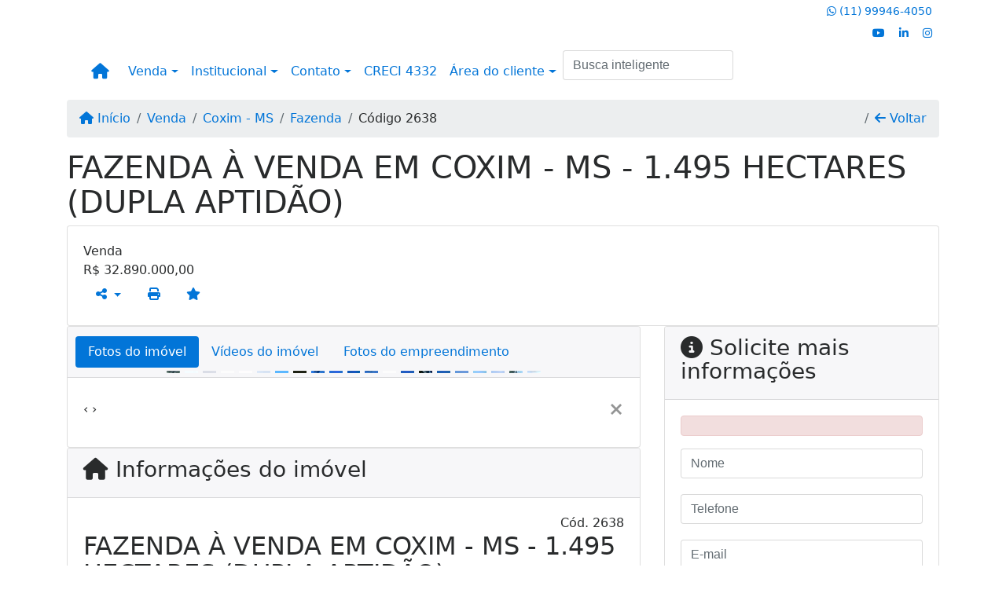

--- FILE ---
content_type: text/html; charset=UTF-8
request_url: https://www.luizpereira.com.br/2638/imoveis/venda-fazenda-piracema-coxim-ms
body_size: 13855
content:
<!DOCTYPE html><html lang="pt-br"><head><title>FAZENDA À VENDA EM COXIM - MS - 1.495 HECTARES (DUPLA APTIDÃO)</title><meta name="description" content="FAZENDA À VENDA EM COXIM - MS - 1.495 HECTARES (DUPLA APTIDÃO) - Fazenda para venda em Coxim - MS - FAZENDA À VENDA EM COXIM - MS - 1.495"><meta name="keywords" content="Fazenda , Fazenda Coxim - MS, Coxim - MS, Fazenda , imobiliarias Coxim - MS, imobiliária Coxim - MS, imóveis Coxim - MS, imóveis, Fazenda"><meta charset="utf-8"><meta name="google-site-verification" content="NPPpmQUgGnqiGL6Jdpa0zKKzd8SpW2Oh2jUEIQ0D8h4"><meta name="Robots" content="INDEX,FOLLOW"><meta name="distribution" content="Global"><meta name="rating" content="General"><meta name="revisit-after" content="2"><meta name="classification" content="imobiliaria,imoveis"><meta name="author" content="Code49"><meta name="viewport" content="width=device-width, initial-scale=1, shrink-to-fit=no"><meta http-equiv="x-ua-compatible" content="ie=edge"><meta property="og:url" content="https://www.luizpereira.com.br/2638/imoveis/venda-fazenda-piracema-coxim-ms"><meta property="og:image" content="https://www.luizpereira.com.br/admin/imovel/20230502T2102020300-942106364.jpg"><meta property="og:image" content="https://www.luizpereira.com.br/admin/imovel/mini/20230502T2102020300-942106364.jpg"><link rel="apple-touch-icon" href="https://www.luizpereira.com.br/admin/imovel/mini/20230502T2102020300-942106364.jpg"><meta name="thumbnail" content="https://www.luizpereira.com.br/admin/imovel/mini/20230502T2102020300-942106364.jpg"><meta property="og:type" content="website"><meta property="og:title" content="FAZENDA À VENDA EM COXIM - MS - 1.495 HECTARES (DUPLA APTIDÃO)"><meta property="og:description" content="  Localização: Coxim-Mato Grosso do SulÁrea total: 1.495 Hectares (617,76 Alqueires)Aptidão: Dupla aptidãoÁrea Aberta: Em pastagens a fazenda es..."><link rel="canonical" href="https://www.luizpereira.com.br/2638/imoveis/venda-fazenda-piracema-coxim-ms">
<!-- Bootstrap -->
<link rel="stylesheet" href="https://www.luizpereira.com.br/css/bootstrap.min.css" crossorigin="anonymous">

<!-- Plugins -->
<link rel="stylesheet" href="https://www.luizpereira.com.br/plugins/bootstrap-multiselect/bootstrap-multiselect.css">
<link rel="stylesheet" href="https://www.luizpereira.com.br/plugins/bootstrap-multiselect/bootstrap-multiselect-custom.css">
<link rel="stylesheet" href="https://www.luizpereira.com.br/plugins/datepicker/datepicker.css">
<link rel="stylesheet" href="https://www.luizpereira.com.br/plugins/animate/animate.min.css">
		<link rel="stylesheet" href="https://www.luizpereira.com.br/crm/js/plugins/quill-emoji/dist/quill-emoji.css">
	<!-- fonts -->
<link rel="stylesheet" href="https://www.luizpereira.com.br/css/font-awesome.min.css">
<link rel="stylesheet" href="https://www.luizpereira.com.br/css/c49icons.min.css">

<link rel="stylesheet" href="https://www.luizpereira.com.br/css/imovel.css?2026013023"><link rel="stylesheet" href="https://www.luizpereira.com.br/css/custom.css?2026013023"><link rel="stylesheet" href="https://www.luizpereira.com.br/css/font-face.css"><!-- Global site tag (gtag.js) - Google Analytics -->
<script async src="https://www.googletagmanager.com/gtag/js?id=UA-149263750-1"></script>
<script>
  window.dataLayer = window.dataLayer || [];
  function gtag(){dataLayer.push(arguments);}
  gtag('js', new Date());

  gtag('config', 'UA-149263750-1');
</script></head><body class="" id="c49page-imovel">
<style>
  .fb-messenger-float {
      z-index: 999;
      position: fixed;
      font-family: 'Open sans';
      font-size: 14px;
      transition: bottom .2s;
      padding: 4px 12px 2px 12px;
      background-color: #1780b5;
      text-align: center;
      border-radius: 100px;
      font-size: 37px;
      bottom: 29px;
      right: 27px;
  }
  .fb-messenger-float i {
    color: #fff;
  }
</style>

<header id="c49header" class="d-md-flex flex-md-column-reverse" data-url_atual="https://www.luizpereira.com.br/" data-url_db="https://www.luizpereira.com.br/"><div id="c49row-1-1"  class="c49row c49-mod-mb-0"><div class="container"><div class="row "><div class="col-sm-12"><div  id="c49mod-8" ></div></div></div></div></div><div id="c49row-1-2"  class="c49row c49-mod-mb-0 c49row-bar"><div class="container"><div class="row "><div class="col-sm-12"><div  id="c49mod-1" >
	<div class="c49mod-menu-horizontal-basic">
		<nav class="navbar  navbar-toggleable-md ">
			<div class="container">
				<button class="navbar-toggler navbar-toggler-right" type="button" data-toggle="collapse" data-target="#navbars1" aria-controls="navbarsContainer" aria-expanded="false" aria-label="Toggle navigation">
					<span class="navbar-toggler-icon"><i class="fa fa-bars" aria-hidden="true"></i></span>
				</button>
									<a aria-label="Menu mobile" class="navbar-brand" href="https://www.luizpereira.com.br/"><i class="fa fa fa-home" aria-hidden="true"></i></a>
				
				<div class="collapse navbar-collapse" id="navbars1">
					<div class="nav navbar-nav mr-auto d-flex align-items-center justify-content-start">

						<div class='nav-item dropdown '><a class='nav-link dropdown-toggle' data-toggle='dropdown' href='' role='button' aria-haspopup='true' aria-expanded='false'>Venda</a><div class='dropdown-menu '><ul class='dropdown'><li><a class='dropdown-item' href="javascript:search_base64('W3siaW5wdXQiOiJ0aXBvaW50ZXJubyIsInZhbHVlIjoiNCIsInRhYmxlIjoiaSJ9LHsiaW5wdXQiOiJ0aXBvIiwidmFsdWUiOiIxIiwidGFibGUiOiJ0X2kifV0=')" target=''>Imóveis rurais</a></li><li><a class='dropdown-item' href="javascript:search_base64('W3siaW5wdXQiOiJ0aXBvaW50ZXJubyIsInZhbHVlIjoiNSIsInRhYmxlIjoiaSJ9LHsiaW5wdXQiOiJ0aXBvIiwidmFsdWUiOiIxIiwidGFibGUiOiJ0X2kifV0=')" target=''>Terrenos</a></li></ul></div></div><div class='nav-item dropdown '><a class='nav-link dropdown-toggle' data-toggle='dropdown' href='' role='button' aria-haspopup='true' aria-expanded='false'>Institucional</a><div class='dropdown-menu '><ul class='dropdown'><li><a class='dropdown-item' href='https://www.luizpereira.com.br/quem-somos.php'>Quem somos</a></li><li><a class='dropdown-item' href='https://www.luizpereira.com.br/servicos.php'>Serviços</a></li><li><a class='dropdown-item' href='https://www.luizpereira.com.br/trabalhe.php'>Trabalhe conosco</a></li><li><a class='dropdown-item' href='https://www.luizpereira.com.br/parceiros.php'>Parceiros</a></li><li><a class='dropdown-item' href='https://www.luizpereira.com.br/dicionario.php'>Dicionário imobiliário</a></li><li><a class='dropdown-item' href='https://www.luizpereira.com.br/links-uteis.php'>Links úteis</a></li><li><a class='dropdown-item' href='https://www.luizpereira.com.br/noticia.php'>Notícias</a></li></ul></div></div><div class='nav-item dropdown mr-auto'><a class='nav-link dropdown-toggle' data-toggle='dropdown' href='' role='button' aria-haspopup='true' aria-expanded='false'>Contato</a><div class='dropdown-menu '><ul class='dropdown'><a class='dropdown-item' href='https://www.luizpereira.com.br/contato.php'>Fale conosco</a><a class='dropdown-item' href='javascript:ligamos()'>Ligamos para você</a></ul></div></div><div class='nav-item '><a class='nav-link' href='' target=''>CRECI 4332</a></div><div class='nav-item dropdown '><a class='nav-link dropdown-toggle' data-toggle='dropdown' href='' role='button' aria-haspopup='true' aria-expanded='false'>Área do cliente</a><div class='dropdown-menu '><ul class='dropdown'><a class='dropdown-item' href='https://www.luizpereira.com.br/account/?tab=favorites' data-toggle='modal' data-target='#modal-client-area'><i class='fa fa-star' aria-hidden='true'></i> Imóveis favoritos</a><a class='dropdown-item' href='javascript:cadastre()'><i class='fa fa-home' aria-hidden='true'></i> Cadastrar imóvel</a><a class='dropdown-item' href='javascript:perfil()' data-toggle='modal' data-target='#modal-client-area'><i class='fa fa-gift' aria-hidden='true'></i> Encomendar imóvel</a><div class='dropdown-divider'></div><a class='dropdown-item' href='#' data-toggle='modal' data-target='#modal-client-area'><i class='fa fa-sign-in-alt' aria-hidden='true'></i> Entrar</a></ul></div></div><div class='nav-item '><div id='c49mod-65'  >
<!-- <div class="dropdown c49mod-translator c49mod-translator-basic notranslate">
	<a id="current-flag" onclick="loadGoogleTranslator()" class="nav-link dropdown-toggle" data-toggle="dropdown" href="#" role="button" aria-haspopup="true" aria-expanded="false"><div class="flag-bra1"></div></a>
	<div class="dropdown-menu dropdown-menu-right">
		<a class="dropdown-item hidden language" href="#" data-padrao="1" data-sigla="pt" data-flag="bra1" data-lang="Portuguese">
			<span class="flag-bra1 img-rounded traducao"></span> Portuguese		</a>
				<a class="dropdown-item language" href="#" data-sigla="en" data-flag="eua1" data-lang="English">
			<span class="flag-eua1 img-rounded traducao"></span> English		</a>
				<a class="dropdown-item language" href="#" data-sigla="es" data-flag="esp1" data-lang="Spanish">
			<span class="flag-esp1 img-rounded traducao"></span> Spanish		</a>
				<div id="google_translate_element" class="hidden"></div>
	</div>
</div> --></div></div><div class='nav-item '><div id='c49mod-67'  ><div class="c49mod-search-smart c49-smart-fullscreen">
	<form autocomplete="off">
		<fieldset class="form-group">
						<input id="c49-smart-input-fake" class="form-control hidden" name="smart-text" type="text" style="display: none;">
			<input id="c49-smart-input" class="form-control" name="smart-text" type="text" data-search-smart="1" data-module="#c49mod-67" placeholder="Busca inteligente" autocomplete="off">
		</fieldset>
	</form>
	<div id="c49-smart-results" class="hidden"></div>
</div>
</div></div>
						<!-- Menu antigo -->

											</ul>
				</div>
			</div>
		</nav>
	</div>
	</div></div></div></div></div><div id="c49row-1-3"  class="c49row c49-mod-mb-0"><div class="container"><div class="row "><div class="col-sm-12"><div  id="c49mod-75" >
<section class="c49mod-image-carousel">
		<div id="image-carousel-75" class="carousel slide " data-ride="carousel" data-interval="5000">
		<div class="carousel-inner" role="listbox">
							<div class="carousel-item active" >
					<div class="c49-carousel-photo" style="background-image:url(https://www.luizpereira.com.br/gallery/topo3.jpg);"></div>
					<div class="carousel-caption d-none d-md-block">
																	</div>
				</div>
					</div>
					</div>

</section>
</div></div></div></div></div><div id="c49row-1-4"  class="c49row c49-mod-mb-0"><div class="container"><div class="row "><div class="col-md-5 d-flex align-items-top text-center text-md-left justify-content-center justify-content-md-start"></div><div class="col-md-3 d-flex align-items-top text-center text-md-center justify-content-center justify-content-md-start"><div  id="c49mod-77" > <div class="c49mod-contact-dropdown"></div></div></div><div class="col-md-4 d-flex align-items-center text-center text-md-right justify-content-center justify-content-md-end"><div  id="c49mod-4" > <div class="c49mod-contact-dropdown"><div class="c49-contact-phone"><span class="c49-phone btn btn-link btn-no-link btn-sm"><i class="c49-icon fab fa-whatsapp align-middle" aria-hidden="true" onclick="window.open('https://api.whatsapp.com/send?phone=5511999464050')"></i> <span class="c49-label align-middle"><a href=https://api.whatsapp.com/send?phone=5511999464050 target='_blank'>(11) 99946-4050</a></span></span></div><div class="c49-contact-social"><a aria-label='Icon share' href="https://www.youtube.com/channel/UCk1uo07-qcOZqwKvrvYaKyA" target="blank"><span class="c49-social btn btn-link btn-no-link btn-sm"><i class="c49-icon fab fa-youtube align-middle" aria-hidden="true"></i></span></a><a aria-label='Icon share' href="https://www.linkedin.com/in/luiz-pereira-8a350998/" target="blank"><span class="c49-social btn btn-link btn-no-link btn-sm"><i class="c49-icon fab fa-linkedin-in align-middle" aria-hidden="true"></i></span></a><a aria-label='Icon share' href="https://instagram.com/imobiliarialuizpereira?igshid=9iaw2peda0m" target="blank"><span class="c49-social btn btn-link btn-no-link btn-sm"><i class="c49-icon fab fa-instagram align-middle" aria-hidden="true"></i></span></a></div></div></div></div></div></div></div><div id="c49row-1-5"  class=""><div class=""><div class="row "><div class=""><div  id="c49mod-76" >
	<script>
		var phoneW = "5511999464050",
		msgW1 = "Em que podemos ajudá-lo(a)?",
		msgW2 = "",
		cor = "#60b149",
		position = "right",
		autoOpen = "",
		timer = "4000",
		titleW = "Contato por whatsapp",
		showpop = "",
		txtSite = "Site";
	</script>

	
		<div  class="floating-wpp "></div>

	

<script>
	var openWhatsappButton = document.getElementById("open-whatsapp");
	if (openWhatsappButton) {
		// Abrir a janela modal ao clicar no ícone do WhatsApp
		document.getElementById("open-whatsapp").addEventListener("click", function () {
			document.getElementById("modalWhats").style.display = "block";
		});

		// Fechar a janela modal ao clicar no botão "Fechar" (X)
		document.querySelector(".close").addEventListener("click", function () {
			document.getElementById("modalWhats").style.display = "none";
		});

		// Função para verificar se o e-mail é válido
		function isEmailValid(email) {
			var regex = /^[a-zA-Z0-9._-]+@[a-zA-Z0-9.-]+\.[a-zA-Z]{2,4}$/;
			return regex.test(email);
		}

		// Função para verificar se todos os campos estão preenchidos
		function camposEstaoPreenchidos() {
			var nome = document.querySelector('input[name="nome"]').value;
			var telefone = document.querySelector('input[name="telefone"]').value;
			var email = document.querySelector('input[name="email"]').value;

			return nome !== "" && telefone !== "" && email !== "";
		}

		// Manipulador de evento para o link do WhatsApp
		document.getElementById("whatsapp-link").addEventListener("click", function (e) {
			var email = document.querySelector('input[name="email"]').value;

			if (!camposEstaoPreenchidos()) {
		        e.preventDefault(); // Impede a abertura do link
		    } else if (!isEmailValid(email)) {
		        e.preventDefault(); // Impede a abertura do link
		    }
		});
	}
</script>

</div></div></div></div></div></header><main id="c49main" ><div id="c49row-8-1"  class="c49row"><div class="container"><div class="row "><div class="col-md-12"><div  id="c49mod-18" >		<div class="c49mod-breadcrumb c49mod-breadcrumb-basic">
			<nav class="breadcrumb">
				<a class="breadcrumb-item" href="https://www.luizpereira.com.br/"><i class="fa fa-home" aria-hidden="true"></i> Início</a>
				<a class="breadcrumb-item " href="https://www.luizpereira.com.br/imobiliaria/venda/imoveis/1">Venda</a><a class="breadcrumb-item " href="https://www.luizpereira.com.br/imobiliaria/coxim-ms/imoveis/155">Coxim - MS</a><a class="breadcrumb-item " href="https://www.luizpereira.com.br/imobiliaria/fazenda/imoveis/43">Fazenda</a><a class="breadcrumb-item active">Código 2638</a>				<a class="breadcrumb-item breadcrumb-return float-right" href="javascript:window.history.back()"><i class="fa fa-arrow-left" aria-hidden="true"></i> Voltar</a>
			</nav>
		</div>
	

</div></div></div></div></div><div id="c49row-8-2"  class="c49row"><div class="container"><div class="row "><div class="col-md-12"><div  id="c49mod-27" >
	<div class="c49mod-property-header-basic page-position">
		<div class="c49-property-title">
							<h1>FAZENDA À VENDA EM COXIM - MS - 1.495 HECTARES (DUPLA APTIDÃO)</h1>
					</div>

		<div class="c49-property-bar" id="property-2638">
			<div class="card">
				<div class="card-block">
											
									<div class="c49-property-price">
										<div class="c49-property-price-title">Venda</div>
										<div class="c49-property-price-value"><span class="c49-currency">R$</span> 32.890.000,00</div>
									</div>

								
					<div class="c49-action-icons">
						<div class="btn-group">
															<button onclick="mobileShare('LUIZ PEREIRA NEGOCIOS IMOBILIÁRIOS - FAZENDA À VENDA EM COXIM - MS - 1.495 HECTARES (DUPLA APTIDÃO)', 'https://www.luizpereira.com.br/2638/imoveis/venda-fazenda-piracema-coxim-ms')" type="button" class="btn btn-link dropdown-toggle hidden-md-up"  aria-haspopup="true" aria-expanded="false">
									<i class="fa fa-share-alt" aria-hidden="true"></i>
								</button>
								<button type="button" class="btn btn-link dropdown-toggle hidden-sm-down" data-toggle="dropdown" aria-haspopup="true" aria-expanded="false">
									<i class="fa fa-share-alt" aria-hidden="true"></i>
								</button>
								<div class="dropdown-menu dropdown-menu-right">
									<a class="dropdown-item cursor-pointer" onclick="changeIconAndCopyToClipboard(this,'https://www.luizpereira.com.br/2638/imoveis/venda-fazenda-piracema-coxim-ms')"><i class="fa fa-clone" aria-hidden="true"></i> Copiar link</a>
									<a class="dropdown-item" href="https://api.whatsapp.com/send?text=LUIZ PEREIRA NEGOCIOS IMOBILIÁRIOS - FAZENDA À VENDA EM COXIM - MS - 1.495 HECTARES (DUPLA APTIDÃO) - https://www.luizpereira.com.br/2638/imoveis/venda-fazenda-piracema-coxim-ms" data-action="share/whatsapp/share" target="_blank"><i class="fab fa-whatsapp" aria-hidden="true"></i> Whatsapp</a>
									<a class="dropdown-item" href="javascript:new_window('https://www.facebook.com/sharer.php?u=https://www.luizpereira.com.br/2638/imoveis/venda-fazenda-piracema-coxim-ms','Facebook','450','450','yes');"><i class="fab fa-facebook" aria-hidden="true"></i> Facebook</a>
									<a class="dropdown-item" href="javascript:new_window('https://twitter.com/share?text=LUIZ PEREIRA NEGOCIOS IMOBILIÁRIOS - FAZENDA À VENDA EM COXIM - MS - 1.495 HECTARES (DUPLA APTIDÃO) 
 https://www.luizpereira.com.br/2638/imoveis/venda-fazenda-piracema-coxim-ms&url=https://www.luizpereira.com.br/2638/imoveis/venda-fazenda-piracema-coxim-ms','Twitter','450','450','yes');"><i class="fab fa-twitter" aria-hidden="true"></i> Twitter</a>
									<a class="dropdown-item" href="javascript:new_window('https://www.linkedin.com/shareArticle?mini=true&url=https://www.luizpereira.com.br/2638/imoveis/venda-fazenda-piracema-coxim-ms','Linkedin','450','450','yes');"><i class="fab fa-linkedin" aria-hidden="true"></i> LinkedIn</a>
								</div>
																							<a href="" data-toggle="modal" data-target="#printModal" class="btn btn-link btn-print"><i class="fa fa-print" aria-hidden="true"></i></a>
								<a class="btn btn-link btn-favorite" data-favorito="0" href="javascript:favoritar_imovel(2638, this)"><i class="fa fa-star " aria-hidden="true"></i></a>
													</div>
					</div>
				</div>
			</div>
		</div>
	</div>

	<div class="modal fade print-modal" id="printModal" tabindex="-1" role="dialog" aria-labelledby="exampleModalLabel" aria-hidden="true">
		<div class="modal-dialog modal-lg" role="document">
			<div class="modal-content">
				<div class="modal-header">
					<h5 class="modal-title" id="exampleModalLabel">Ficha de impressão</h5>
					<button type="button" class="close" data-dismiss="modal" aria-label="Close">
						<span aria-hidden="true">&times;</span>
					</button>
				</div>
				<div class="modal-body">
					<iframe class="frame-size" src="https://www.luizpereira.com.br/print.php?id=2638"></iframe>
				</div>
			</div>
		</div>
	</div>

	</div></div></div></div></div><div id="c49row-8-3"  class="c49row"><div class="container"><div class="row "><div class="col-md-8"><div class="" id="c49wrap-24"><div class="card c49wrap-card-tab">
			<div class="card-header">
			<ul class="nav nav-pills card-header-pills pull-xs-left slider-pro-tab" role="tablist">
									<li class="nav-item">
						<a class="nav-link active" data-toggle="tab" href="#c49mod-24-1" role="tab"><span>Fotos do imóvel</span></a>
					</li>
									<li class="nav-item">
						<a class="nav-link " data-toggle="tab" href="#c49mod-24-2" role="tab"><span>Vídeos do imóvel</span></a>
					</li>
									<li class="nav-item">
						<a class="nav-link " data-toggle="tab" href="#c49mod-24-3" role="tab"><span>Fotos do empreendimento</span></a>
					</li>
							</ul>
		</div>

		<div class="card-block">
			<div class="tab-content">
									<div class="tab-pane active" id="c49mod-24-1" role="tabpanel">
			            			                    <div id="c49mod-28" class="">
	<div class="c49mod-property-gallery-bluimp">

					<div class="tab-pane active" id="photos-property" role="tabpanel">

				<div id="photos-property-carousel" class="carousel c49-carousel-gallery slide" data-ride="carousel">
					<ol class="carousel-indicators">
													<li data-target="#photos-property-carousel" style="background-image: url(https://www.luizpereira.com.br//admin/imovel/mini/20230502T2102020300-942106364.jpg);" data-slide-to="0" class="active"></li>
																				<li data-target="#photos-property-carousel" style="background-image: url(https://www.luizpereira.com.br//admin/imovel/mini/20230502T2102010300-560015937.jpg);" data-slide-to="1" class=""></li>
																				<li data-target="#photos-property-carousel" style="background-image: url(https://www.luizpereira.com.br//admin/imovel/mini/20230502T2102030300-782327499.jpg);" data-slide-to="2" class=""></li>
																				<li data-target="#photos-property-carousel" style="background-image: url(https://www.luizpereira.com.br//admin/imovel/mini/20230502T2102030300-131195319.jpg);" data-slide-to="3" class=""></li>
																				<li data-target="#photos-property-carousel" style="background-image: url(https://www.luizpereira.com.br//admin/imovel/mini/20230502T2102030300-206528767.jpg);" data-slide-to="4" class=""></li>
																				<li data-target="#photos-property-carousel" style="background-image: url(https://www.luizpereira.com.br//admin/imovel/mini/20230502T2102040300-196924779.jpg);" data-slide-to="5" class=""></li>
																				<li data-target="#photos-property-carousel" style="background-image: url(https://www.luizpereira.com.br//admin/imovel/mini/20230502T2102090300-909047252.jpg);" data-slide-to="6" class=""></li>
																				<li data-target="#photos-property-carousel" style="background-image: url(https://www.luizpereira.com.br//admin/imovel/mini/20230502T2102110300-460772728.jpg);" data-slide-to="7" class=""></li>
																				<li data-target="#photos-property-carousel" style="background-image: url(https://www.luizpereira.com.br//admin/imovel/mini/20230502T2102040300-40141203.jpg);" data-slide-to="8" class=""></li>
																				<li data-target="#photos-property-carousel" style="background-image: url(https://www.luizpereira.com.br//admin/imovel/mini/20230502T2102090300-679990969.jpg);" data-slide-to="9" class=""></li>
																				<li data-target="#photos-property-carousel" style="background-image: url(https://www.luizpereira.com.br//admin/imovel/mini/20230502T2102040300-693361634.jpg);" data-slide-to="10" class=""></li>
																				<li data-target="#photos-property-carousel" style="background-image: url(https://www.luizpereira.com.br//admin/imovel/mini/20230502T2102090300-979147193.jpg);" data-slide-to="11" class=""></li>
																				<li data-target="#photos-property-carousel" style="background-image: url(https://www.luizpereira.com.br//admin/imovel/mini/20230502T2102030300-750880103.jpg);" data-slide-to="12" class=""></li>
																				<li data-target="#photos-property-carousel" style="background-image: url(https://www.luizpereira.com.br//admin/imovel/mini/20230502T2102040300-169411999.jpg);" data-slide-to="13" class=""></li>
																				<li data-target="#photos-property-carousel" style="background-image: url(https://www.luizpereira.com.br//admin/imovel/mini/20230502T2102040300-419110233.jpg);" data-slide-to="14" class=""></li>
																				<li data-target="#photos-property-carousel" style="background-image: url(https://www.luizpereira.com.br//admin/imovel/mini/20230502T2102080300-679269682.jpg);" data-slide-to="15" class=""></li>
																				<li data-target="#photos-property-carousel" style="background-image: url(https://www.luizpereira.com.br//admin/imovel/mini/20230502T2102080300-678296214.jpg);" data-slide-to="16" class=""></li>
																				<li data-target="#photos-property-carousel" style="background-image: url(https://www.luizpereira.com.br//admin/imovel/mini/20230502T2102090300-699799169.jpg);" data-slide-to="17" class=""></li>
																				<li data-target="#photos-property-carousel" style="background-image: url(https://www.luizpereira.com.br//admin/imovel/mini/20230502T2102090300-340874329.jpg);" data-slide-to="18" class=""></li>
																				<li data-target="#photos-property-carousel" style="background-image: url(https://www.luizpereira.com.br//admin/imovel/mini/20230502T2102110300-856522712.jpg);" data-slide-to="19" class=""></li>
																				<li data-target="#photos-property-carousel" style="background-image: url(https://www.luizpereira.com.br//admin/imovel/mini/20230502T2102110300-527938863.jpg);" data-slide-to="20" class=""></li>
																		</ol>
					<div class="carousel-inner gal-relative" role="listbox">
													<div class="carousel-item active" data-foto="https://www.luizpereira.com.br/exportacao/fotos/20230502T2102020300-942106364.jpg" data-gallery="imovel">
								<div style="background-image: url(https://www.luizpereira.com.br/exportacao/fotos/20230502T2102020300-942106364.jpg);"></div>
								<span class="legenda"></span>
							</div>
																				<div class="carousel-item " data-foto="https://www.luizpereira.com.br/exportacao/fotos/20230502T2102010300-560015937.jpg" data-gallery="imovel">
								<div style="background-image: url(https://www.luizpereira.com.br/exportacao/fotos/20230502T2102010300-560015937.jpg);"></div>
								<span class="legenda"></span>
							</div>
																				<div class="carousel-item " data-foto="https://www.luizpereira.com.br/exportacao/fotos/20230502T2102030300-782327499.jpg" data-gallery="imovel">
								<div style="background-image: url(https://www.luizpereira.com.br/exportacao/fotos/20230502T2102030300-782327499.jpg);"></div>
								<span class="legenda"></span>
							</div>
																				<div class="carousel-item " data-foto="https://www.luizpereira.com.br/exportacao/fotos/20230502T2102030300-131195319.jpg" data-gallery="imovel">
								<div style="background-image: url(https://www.luizpereira.com.br/exportacao/fotos/20230502T2102030300-131195319.jpg);"></div>
								<span class="legenda"></span>
							</div>
																				<div class="carousel-item " data-foto="https://www.luizpereira.com.br/exportacao/fotos/20230502T2102030300-206528767.jpg" data-gallery="imovel">
								<div style="background-image: url(https://www.luizpereira.com.br/exportacao/fotos/20230502T2102030300-206528767.jpg);"></div>
								<span class="legenda"></span>
							</div>
																				<div class="carousel-item " data-foto="https://www.luizpereira.com.br/exportacao/fotos/20230502T2102040300-196924779.jpg" data-gallery="imovel">
								<div style="background-image: url(https://www.luizpereira.com.br/exportacao/fotos/20230502T2102040300-196924779.jpg);"></div>
								<span class="legenda"></span>
							</div>
																				<div class="carousel-item " data-foto="https://www.luizpereira.com.br/exportacao/fotos/20230502T2102090300-909047252.jpg" data-gallery="imovel">
								<div style="background-image: url(https://www.luizpereira.com.br/exportacao/fotos/20230502T2102090300-909047252.jpg);"></div>
								<span class="legenda"></span>
							</div>
																				<div class="carousel-item " data-foto="https://www.luizpereira.com.br/exportacao/fotos/20230502T2102110300-460772728.jpg" data-gallery="imovel">
								<div style="background-image: url(https://www.luizpereira.com.br/exportacao/fotos/20230502T2102110300-460772728.jpg);"></div>
								<span class="legenda"></span>
							</div>
																				<div class="carousel-item " data-foto="https://www.luizpereira.com.br/exportacao/fotos/20230502T2102040300-40141203.jpg" data-gallery="imovel">
								<div style="background-image: url(https://www.luizpereira.com.br/exportacao/fotos/20230502T2102040300-40141203.jpg);"></div>
								<span class="legenda"></span>
							</div>
																				<div class="carousel-item " data-foto="https://www.luizpereira.com.br/exportacao/fotos/20230502T2102090300-679990969.jpg" data-gallery="imovel">
								<div style="background-image: url(https://www.luizpereira.com.br/exportacao/fotos/20230502T2102090300-679990969.jpg);"></div>
								<span class="legenda"></span>
							</div>
																				<div class="carousel-item " data-foto="https://www.luizpereira.com.br/exportacao/fotos/20230502T2102040300-693361634.jpg" data-gallery="imovel">
								<div style="background-image: url(https://www.luizpereira.com.br/exportacao/fotos/20230502T2102040300-693361634.jpg);"></div>
								<span class="legenda"></span>
							</div>
																				<div class="carousel-item " data-foto="https://www.luizpereira.com.br/exportacao/fotos/20230502T2102090300-979147193.jpg" data-gallery="imovel">
								<div style="background-image: url(https://www.luizpereira.com.br/exportacao/fotos/20230502T2102090300-979147193.jpg);"></div>
								<span class="legenda"></span>
							</div>
																				<div class="carousel-item " data-foto="https://www.luizpereira.com.br/exportacao/fotos/20230502T2102030300-750880103.jpg" data-gallery="imovel">
								<div style="background-image: url(https://www.luizpereira.com.br/exportacao/fotos/20230502T2102030300-750880103.jpg);"></div>
								<span class="legenda"></span>
							</div>
																				<div class="carousel-item " data-foto="https://www.luizpereira.com.br/exportacao/fotos/20230502T2102040300-169411999.jpg" data-gallery="imovel">
								<div style="background-image: url(https://www.luizpereira.com.br/exportacao/fotos/20230502T2102040300-169411999.jpg);"></div>
								<span class="legenda"></span>
							</div>
																				<div class="carousel-item " data-foto="https://www.luizpereira.com.br/exportacao/fotos/20230502T2102040300-419110233.jpg" data-gallery="imovel">
								<div style="background-image: url(https://www.luizpereira.com.br/exportacao/fotos/20230502T2102040300-419110233.jpg);"></div>
								<span class="legenda"></span>
							</div>
																				<div class="carousel-item " data-foto="https://www.luizpereira.com.br/exportacao/fotos/20230502T2102080300-679269682.jpg" data-gallery="imovel">
								<div style="background-image: url(https://www.luizpereira.com.br/exportacao/fotos/20230502T2102080300-679269682.jpg);"></div>
								<span class="legenda"></span>
							</div>
																				<div class="carousel-item " data-foto="https://www.luizpereira.com.br/exportacao/fotos/20230502T2102080300-678296214.jpg" data-gallery="imovel">
								<div style="background-image: url(https://www.luizpereira.com.br/exportacao/fotos/20230502T2102080300-678296214.jpg);"></div>
								<span class="legenda"></span>
							</div>
																				<div class="carousel-item " data-foto="https://www.luizpereira.com.br/exportacao/fotos/20230502T2102090300-699799169.jpg" data-gallery="imovel">
								<div style="background-image: url(https://www.luizpereira.com.br/exportacao/fotos/20230502T2102090300-699799169.jpg);"></div>
								<span class="legenda"></span>
							</div>
																				<div class="carousel-item " data-foto="https://www.luizpereira.com.br/exportacao/fotos/20230502T2102090300-340874329.jpg" data-gallery="imovel">
								<div style="background-image: url(https://www.luizpereira.com.br/exportacao/fotos/20230502T2102090300-340874329.jpg);"></div>
								<span class="legenda"></span>
							</div>
																				<div class="carousel-item " data-foto="https://www.luizpereira.com.br/exportacao/fotos/20230502T2102110300-856522712.jpg" data-gallery="imovel">
								<div style="background-image: url(https://www.luizpereira.com.br/exportacao/fotos/20230502T2102110300-856522712.jpg);"></div>
								<span class="legenda"></span>
							</div>
																				<div class="carousel-item " data-foto="https://www.luizpereira.com.br/exportacao/fotos/20230502T2102110300-527938863.jpg" data-gallery="imovel">
								<div style="background-image: url(https://www.luizpereira.com.br/exportacao/fotos/20230502T2102110300-527938863.jpg);"></div>
								<span class="legenda"></span>
							</div>
																		</div>
					<a class="carousel-control-prev" href="#photos-property-carousel" role="button" data-slide="prev">
						<span class="carousel-control-prev-icon" aria-hidden="true"></span>
						<span class="sr-only">Previous</span>
					</a>
					<a class="carousel-control-next" href="#photos-property-carousel" role="button" data-slide="next">
						<span class="carousel-control-next-icon" aria-hidden="true"></span>
						<span class="sr-only">Next</span>
					</a>
				</div>

			</div>
			</div>


<link rel="stylesheet" href="https://www.luizpereira.com.br/plugins/blueimp-gallery/blueimp-gallery.min.css?2026013011">
<div id="blueimp-gallery" class="blueimp-gallery blueimp-gallery-controls" data-use-bootstrap-modal="false" data-hide-page-scrollbars="false">
    <div class="slides"></div>
    <h3 class="title"></h3>
    <a class="prev">‹</a>
    <a class="next">›</a>
    <a class="close">×</a>
    <a class="play-pause"></a>
    <ol class="indicator"></ol>
    <div class="modal fade">
        <div class="modal-dialog">
            <div class="modal-content">
                <div class="modal-header">
                    <button type="button" class="close" aria-hidden="true">&times;</button>
                    <h4 class="modal-title"></h4>
                </div>
                <div class="modal-body next"></div>
                <div class="modal-footer">
                    <button type="button" class="btn btn-default pull-left prev">
                        <i class="glyphicon glyphicon-chevron-left"></i>
                        Previous
                    </button>
                    <button type="button" class="btn btn-primary next">
                        Next
                        <i class="glyphicon glyphicon-chevron-right"></i>
                    </button>
                </div>
            </div>
        </div>
    </div>
</div>

</div>
			                					</div>
									<div class="tab-pane " id="c49mod-24-2" role="tabpanel">
			            			                    <div id="c49mod-68" class="">


	<div class="c49mod-property-gallery-basic">

					<div class="tab-pane" id="videos-property" role="tabpanel">
				<div id="videos-property-carousel" class="carousel c49-carousel-gallery slide" data-ride="carousel" data-interval="false">
					<div class="carousel-inner" role="listbox">
													<div class="carousel-item active" data-foto="https://www.luizpereira.com.br/exportacao/fotos/20230502T2102110300-527938863.jpg" data-gallery="video">
								<iframe class="sp-video" src="https://www.youtube.com/embed/8cjb3ofP2Po?enablejsapi=1&amp;wmode=opaque" width="100%" frameborder="0" allowfullscreen></iframe>
							</div>
																		</div>
					<a class="carousel-control-prev" href="#videos-property-carousel" role="button" data-slide="prev">
						<span class="carousel-control-prev-icon" aria-hidden="true"></span>
						<span class="sr-only">Previous</span>
					</a>
					<a class="carousel-control-next" href="#videos-property-carousel" role="button" data-slide="next">
						<span class="carousel-control-next-icon" aria-hidden="true"></span>
						<span class="sr-only">Next</span>
					</a>
				</div>
			</div>
			</div>
<link rel="stylesheet" href="https://www.luizpereira.com.br/plugins/blueimp-gallery/blueimp-gallery.min.css?2026013011">
<div id="blueimp-gallery" class="blueimp-gallery blueimp-gallery-controls" data-use-bootstrap-modal="false" data-hide-page-scrollbars="false">
    <div class="slides"></div>
    <h3 class="title"></h3>
    <a class="prev">‹</a>
    <a class="next">›</a>
    <a class="close">×</a>
    <a class="play-pause"></a>
    <ol class="indicator"></ol>
    <div class="modal fade">
        <div class="modal-dialog">
            <div class="modal-content">
                <div class="modal-header">
                    <button type="button" class="close" aria-hidden="true">&times;</button>
                    <h4 class="modal-title"></h4>
                </div>
                <div class="modal-body next"></div>
                <div class="modal-footer">
                    <button type="button" class="btn btn-default pull-left prev">
                        <i class="glyphicon glyphicon-chevron-left"></i>
                        Previous
                    </button>
                    <button type="button" class="btn btn-primary next">
                        Next
                        <i class="glyphicon glyphicon-chevron-right"></i>
                    </button>
                </div>
            </div>
        </div>
    </div>
</div>

</div>
			                					</div>
									<div class="tab-pane " id="c49mod-24-3" role="tabpanel">
			            			                    <div id="c49mod-53" class="">


	<div class="c49mod-property-gallery-bluimp">

					<div class="wrap-hidden" data-hidden="#c49mod-24-3"></div>
		
	</div>
<link rel="stylesheet" href="https://www.luizpereira.com.br/plugins/blueimp-gallery/blueimp-gallery.min.css?2026013011">
<div id="blueimp-gallery" class="blueimp-gallery blueimp-gallery-controls" data-use-bootstrap-modal="false" data-hide-page-scrollbars="false">
    <div class="slides"></div>
    <h3 class="title"></h3>
    <a class="prev">‹</a>
    <a class="next">›</a>
    <a class="close">×</a>
    <a class="play-pause"></a>
    <ol class="indicator"></ol>
    <div class="modal fade">
        <div class="modal-dialog">
            <div class="modal-content">
                <div class="modal-header">
                    <button type="button" class="close" aria-hidden="true">&times;</button>
                    <h4 class="modal-title"></h4>
                </div>
                <div class="modal-body next"></div>
                <div class="modal-footer">
                    <button type="button" class="btn btn-default pull-left prev">
                        <i class="glyphicon glyphicon-chevron-left"></i>
                        Previous
                    </button>
                    <button type="button" class="btn btn-primary next">
                        Next
                        <i class="glyphicon glyphicon-chevron-right"></i>
                    </button>
                </div>
            </div>
        </div>
    </div>
</div>

</div>
			                					</div>
							</div>
		</div>
	</div>
</div><div class="" id="c49wrap-17"><div class="card c49wrap-card">
						<div class="card-header">
				<h3 class="c49-card-title">
					<i class="fa fa-home"></i>
					Informações do imóvel				</h3>
			</div>
		
		<div class="card-block ">
	        		                <div id="c49mod-29"  >
	<div class="c49mod-property-infos-basic">

		
			<div class="c49-property-numbers d-flex justify-content-between">
				<div class="c49-property-features">
									</div>

				<div class="info-codigo">
					<span class="info-codigo-ref">Cód.</span> 2638				</div>
			</div>

							<h2 class="property-title m-b-20">FAZENDA À VENDA EM COXIM - MS - 1.495 HECTARES (DUPLA APTIDÃO)</h2>
			
							<div class="property-description p-b-20">
					<p><p><br></p><p><br></p><p>Localização: Coxim-Mato Grosso do Sul</p><p>Área total: 1.495 Hectares (617,76 Alqueires)</p><p>Aptidão: Dupla aptidão</p><p>Área Aberta: Em pastagens a fazenda está sendo parte gradeada</p><p>Área com aproveitamento: Para lavoura</p><p>Altitude: 360 Metros</p><p>Topografia: Plana e Levemente ondulada </p><p>Teor de Argila: 12% à 18%</p><p>Tipo de Solo: Terra avermelhada e terra preta argilo arenosa</p><p>Índice pluviométrico: 1.600 mm à 1.700 mm por ano</p><p><br></p><p>Logística:</p><p>Fazenda a 80 km de coxim Ms, 26 km de estrada de chão, estrada cascalhada, boa de acesso</p><p><br></p><p><br></p><p>Benfeitorias: </p><p>Casa sede, casa para funcionário. energia elétrica,barracão para maquinário.</p><p>Curral. poço artesiano</p><p><br></p><p>Documentação: Regularizada</p><p>Preço por Hectare: R$ 22.000,00</p><p>Preço por Alqueires: R$ 53.240,00</p><p>Preço Total: R$ 32.890.000,00</p><p>Condições de pagamento: 50% Entrada, saldo a combinar</p><p><br></p><p>Valores sujeitos a alterações sem aviso prévio</p><p><br></p><p>OBS:</p><p><br></p><p>LUIZ PEREIRA NEGÓCIOS IMOBILIÁRIOS - CRECI-TO 4332</p><p><br></p><p>Mais de 35 anos no setor agronegócio, transparência e atendimento personalizado.</p><p><br></p><p>Atuamos nos seguintes estados Tocantins, Mato Grosso do Sul, Pará, Maranhão, Bahia, Mato Grosso, Piauí e outros.</p><p>#FazendaPará #FazendaTocantins #FazendaMS #FazendaMatoGrosso #Agricultura #Pecuária #Nelore #Agronegócios #DuplaAptidão #Lavoura #Soja #Milho #Arroz #Feijão #Sorgo #Sementes #Pasto #Capim</p><p>#Braquiarão #FazendaPantanal #Gado #FazendaMatoGrossoDoSul #FazendaMaranhão #ParáFazendas</p><p><br></p><p><br></p><p><br></p><p><br></p></p>
				</div>
			
			<div class="row">
				<div class="col-sm-12">
										 
							<div class="table-row table-row-odd" id="transacao">
								<div><i class="fa fa-chevron-circle-right"></i> Transação</div>
								 
								<div> Venda </div> 
							</div>
						 
							<div class="table-row table-row-odd" id="finalidade">
								<div><i class="fa fa-chevron-circle-right"></i> Finalidade</div>
								 
								<div> Rural </div> 
							</div>
						 
							<div class="table-row table-row-odd" id="tipodeimovel">
								<div><i class="fa fa-chevron-circle-right"></i> Tipo de imóvel</div>
								 
								<div> Fazenda </div> 
							</div>
						 
							<div class="table-row table-row-odd" id="cidade">
								<div><i class="fa fa-chevron-circle-right"></i> Cidade</div>
								 
								<div> Coxim - MS </div> 
							</div>
						 
							<div class="table-row table-row-odd" id="bairro">
								<div><i class="fa fa-chevron-circle-right"></i> Bairro</div>
								 
								<div> PIRACEMA </div> 
							</div>
						 
							<div class="table-row table-row-odd" id="metragem">
								<div><i class="fa fa-chevron-circle-right"></i> Metragem</div>
								 
								<div> 1.495 Hectares </div> 
							</div>
						 
							<div class="table-row table-row-odd" id="areatotal">
								<div><i class="fa fa-chevron-circle-right"></i> Área total</div>
								 
								<div> 114950000 m² <span class='badge badge-default m2txt'> R$ 0,29/m²</span> </div> 
							</div>
						 			
				</div>
			</div>

			<br><br>

			
			<div class="c49-property-characteristics">
				<ul class="nav nav-pills c49-nav-pills" role="tablist">
											<li class="nav-item">
							<a class="nav-link ease active" data-toggle="tab" href="#tab1" role="tab">
								<span>Características do imóvel</span>
							</a>
						</li>
											<li class="nav-item">
							<a class="nav-link ease " data-toggle="tab" href="#tab2" role="tab">
								<span>Instalação</span>
							</a>
						</li>
									</ul>

				<div class="tab-content p-b-20">
											<div class="tab-pane active" id="tab1" role="tabpanel">
							<div class="characteristics-section">
																	<div class="table-col"><div><i class="far fa-check-circle"></i> Casa de caseiro</div></div>
																	<div class="table-col"><div><i class="far fa-check-circle"></i> Casa sede</div></div>
																	<div class="table-col"><div><i class="far fa-check-circle"></i> Energia elétrica</div></div>
															</div>
						</div>
											<div class="tab-pane " id="tab2" role="tabpanel">
							<div class="characteristics-section">
																	<div class="table-col"><div><i class="far fa-check-circle"></i> Poço artesiano</div></div>
															</div>
						</div>
									</div>
			</div>

		
			
		</div>		</div>
		            	            		</div>
	</div></div><div class="" id="c49wrap-15"><div class="card c49wrap-card">
						<div class="card-header">
				<h3 class="c49-card-title">
					<i class="fa fa-map-marker"></i>
					Mapa				</h3>
			</div>
		
		<div class="card-block p-0">
	        		                <div id="c49mod-30"  >	<div class="wrap-hidden" data-hidden="#c49wrap-15"></div>
</div>
		            	            		</div>
	</div></div></div><div class="col-md-4"><div class="" id="c49wrap-14"><div class="card c49wrap-card">
						<div class="card-header">
				<h3 class="c49-card-title">
					<i class="fa fa-info-circle"></i>
					Solicite mais informações				</h3>
			</div>
		
		<div class="card-block ">
	        		                <div id="c49mod-23"  >


		<div class="c49mod-form">

			<div class="c49mod" id="c49mod-form-001" data-tabela="45" data-form-title="">

				<form>

					<div class="row">

						<div class="col-sm-12">

							<div id="alert" class="alert alert-danger hidden" role="alert"></div>

						</div>



						<div class="col-sm-12">

							<fieldset class="form-group">

								<input data-form='1' data-required='1' data-msg="Por favor, preencha seu nome" name='nome' type="text" class="form-control" placeholder="Nome">

								<div class="form-control-feedback"></div>

							</fieldset>

						</div>



						<div class="col-sm-12">

							<fieldset class="form-group">

								<input data-form='1' data-required='1' data-msg="Por favor, preencha um telefone" name='telefone' type="text" inputmode="numeric" class="form-control somente-numeros" placeholder="Telefone">

								<div class="form-control-feedback"></div>

							</fieldset>

						</div>



						<div class="col-sm-12">

							<fieldset class="form-group">

								<input data-form='1' data-required='1' data-msg="Por favor, preencha seu e-mail" name='email' type="text" class="form-control" placeholder="E-mail">

								<div class="form-control-feedback"></div>

							</fieldset>

						</div>



						<div class="col-sm-12">

							<fieldset class="form-group">

								<textarea rows="5" data-required='1' data-msg="Digite uma mensagem" data-form='1' name='mensagem' type="text" class="form-control" placeholder="Mensagem"></textarea>

								<div class="form-control-feedback"></div>

								<input data-form='1' name='id_imovel' value="2638" type="hidden" class="form-control hidden">

							</fieldset>

						</div>





						<div class="col-sm-12">

							<fieldset class="form-group">

								
								<div class="btn btn-secondary btn-block form-submit" id="form-property" role="button" ><i class="fa fa-envelope"></i> Enviar por e-mail</div>

							</fieldset>

						</div>

					</div>

				</form>

			</div>



			
					<div class="c49mod-whatsapp-button">

						<div>

							<span>OU</span>

						</div>

						<div class="btn btn-secondary btn-block btn-whatsapp">

							<a id="form-whats-property" target="_blank" href="https://api.whatsapp.com/send?phone=5511999464050&text=Olá, gostaria de mais informações sobre o imóvel %232638 https://www.luizpereira.com.br/2638/imoveis/venda-fazenda-piracema-coxim-ms&utm_source=Google&utm_medium=CPC&utm_campaign=Whatsapp-Site">

								<span class="card-title"><i class="fab fa-whatsapp"></i> Falar agora por WhatsApp</span>

							</a>

						</div>

						<div class="btn btn-secondary btn-block">

							<a id="form-whats-offers" onclick="makeOffer('', 2638)">

								<span class="card-title"><i class="fa fa-thumbs-up"></i> Fazer proposta </span>

							</a>
							
						</div>

					</div>

					


		</div>



		<script>

			document.querySelectorAll('.somente-numeros').forEach(function(input) {

				input.addEventListener('input', function() {

					this.value = this.value.replace(/\D/g, '');

				});

			});

		</script>

	

		</div>
		            	            		</div>
	</div></div><div class="" id="c49wrap-27"><div class="card c49wrap-card">
						<div class="card-header">
				<h3 class="c49-card-title">
					<i class="fa fa-calendar"></i>
					Calendário				</h3>
			</div>
		
		<div class="card-block p-0">
	        		                <div id="c49mod-74"  ><div class="c49wrap-hidden"></div>
</div>
		            	            		</div>
	</div></div><div class="" id="c49wrap-16"><div class="card c49wrap-card">
						<div class="card-header">
				<h3 class="c49-card-title">
					<i class="fa fa-home"></i>
					Veja também				</h3>
			</div>
		
		<div class="card-block ">
	        		                <div id="c49mod-47"  >
		<section id="c49mod-properties-list-mini" data-id-module="47" data-search="" data-select="[base64]" class="c49mod-properties-list-mini" data-path='modules/properties/list-mini/c49mod-properties-list-mini'  data-properties-filter="" data-num_reg_pages="" data-input_ordem='bnVsbA=='>
							<div class="c49-property-mini">
					<h3 class="c49-mini-title"><a href="https://www.luizpereira.com.br/3095/imoveis/venda-fazenda-pequi-i-coxim-ms">FAZENDA Á VENDA EM COXIM 4.300 HECTARES (PECUÁRIA)</a></h3>
					<div class="c49-property-mini-wrap d-flex align-items-stretch" id="property-3095">
						<div class="c49-mini-photo">
							<a href="https://www.luizpereira.com.br/3095/imoveis/venda-fazenda-pequi-i-coxim-ms">
																		<img class="img-fluid" src="https://www.luizpereira.com.br/admin/imovel/mini/20250718T0024300300-197622058.jpg" loading="lazy" alt="Venda em Pequi I - Coxim" width="250" height="188">
																																		</a>
																												</div>
						<div class="c49-mini-body">					
															<a href="https://www.luizpereira.com.br/3095/imoveis/venda-fazenda-pequi-i-coxim-ms"><p class="c49-property-value"><span class="c49-currency">R$</span> 55.900.000,00</p></a>
							
							<a href="https://www.luizpereira.com.br/3095/imoveis/venda-fazenda-pequi-i-coxim-ms"><p class="c49-property-neibourhood"></p></a>
							<div class="c49-property-numbers d-flex justify-content-between">
								
								
															</div>
						</div>
					</div>
				</div>
							<div class="c49-property-mini">
					<h3 class="c49-mini-title"><a href="https://www.luizpereira.com.br/2964/imoveis/venda-fazenda-piracema-coxim-ms">FAZENDA À VENDA EM COXIM MS - 870 HECTARES (PECUÁRIA)</a></h3>
					<div class="c49-property-mini-wrap d-flex align-items-stretch" id="property-2964">
						<div class="c49-mini-photo">
							<a href="https://www.luizpereira.com.br/2964/imoveis/venda-fazenda-piracema-coxim-ms">
																		<img class="img-fluid" src="https://www.luizpereira.com.br/admin/imovel/mini/20240828T2115300300-376841434.jpg" loading="lazy" alt="Venda em PIRACEMA - Coxim" width="250" height="188">
																																		</a>
																												</div>
						<div class="c49-mini-body">					
															<a href="https://www.luizpereira.com.br/2964/imoveis/venda-fazenda-piracema-coxim-ms"><p class="c49-property-value"><span class="c49-currency">R$</span> 10.400.000,00</p></a>
							
							<a href="https://www.luizpereira.com.br/2964/imoveis/venda-fazenda-piracema-coxim-ms"><p class="c49-property-neibourhood"></p></a>
							<div class="c49-property-numbers d-flex justify-content-between">
								
								
															</div>
						</div>
					</div>
				</div>
							<div class="c49-property-mini">
					<h3 class="c49-mini-title"><a href="https://www.luizpereira.com.br/2805/imoveis/venda-fazenda-piracema-coxim-ms">FAZENDA Á VENDA EM COXIM  MS 2.200 (DUPLA APTIDÃO)</a></h3>
					<div class="c49-property-mini-wrap d-flex align-items-stretch" id="property-2805">
						<div class="c49-mini-photo">
							<a href="https://www.luizpereira.com.br/2805/imoveis/venda-fazenda-piracema-coxim-ms">
																		<img class="img-fluid" src="https://www.luizpereira.com.br/admin/imovel/mini/20231108T0921260300-902109578.jpg" loading="lazy" alt="Venda em PIRACEMA - Coxim" width="250" height="188">
																																		</a>
																												</div>
						<div class="c49-mini-body">					
															<a href="https://www.luizpereira.com.br/2805/imoveis/venda-fazenda-piracema-coxim-ms"><p class="c49-property-value"><span class="c49-currency">R$</span> 60.000.000,00</p></a>
							
							<a href="https://www.luizpereira.com.br/2805/imoveis/venda-fazenda-piracema-coxim-ms"><p class="c49-property-neibourhood"></p></a>
							<div class="c49-property-numbers d-flex justify-content-between">
								
								
															</div>
						</div>
					</div>
				</div>
							<div class="c49-property-mini">
					<h3 class="c49-mini-title"><a href="https://www.luizpereira.com.br/2799/imoveis/venda-fazenda-piracema-coxim-ms">FAZENDA À VENDA EM COXIM MS 92 HECTARES (DUPLA APTIDÃO)</a></h3>
					<div class="c49-property-mini-wrap d-flex align-items-stretch" id="property-2799">
						<div class="c49-mini-photo">
							<a href="https://www.luizpereira.com.br/2799/imoveis/venda-fazenda-piracema-coxim-ms">
																		<img class="img-fluid" src="https://www.luizpereira.com.br/admin/imovel/mini/20231026T1749160300-727246633.jpg" loading="lazy" alt="Venda em PIRACEMA - Coxim" width="250" height="188">
																																		</a>
																												</div>
						<div class="c49-mini-body">					
															<a href="https://www.luizpereira.com.br/2799/imoveis/venda-fazenda-piracema-coxim-ms"><p class="c49-property-value"><span class="c49-currency">R$</span> 5.500.000,00</p></a>
							
							<a href="https://www.luizpereira.com.br/2799/imoveis/venda-fazenda-piracema-coxim-ms"><p class="c49-property-neibourhood">PIRACEMA</p></a>
							<div class="c49-property-numbers d-flex justify-content-between">
								
								
															</div>
						</div>
					</div>
				</div>
							<div class="c49-property-mini">
					<h3 class="c49-mini-title"><a href="https://www.luizpereira.com.br/2764/imoveis/venda-fazenda-piracema-coxim-ms">FAZENDA À VENDA EM COXIM MS 545 HECTARES (DUPLA APTIDÃO)</a></h3>
					<div class="c49-property-mini-wrap d-flex align-items-stretch" id="property-2764">
						<div class="c49-mini-photo">
							<a href="https://www.luizpereira.com.br/2764/imoveis/venda-fazenda-piracema-coxim-ms">
																		<img class="img-fluid" src="https://www.luizpereira.com.br/admin/imovel/mini/20230909T2152530300-520171971.jpg" loading="lazy" alt="Venda em PIRACEMA - Coxim" width="250" height="188">
																																		</a>
																												</div>
						<div class="c49-mini-body">					
															<a href="https://www.luizpereira.com.br/2764/imoveis/venda-fazenda-piracema-coxim-ms"><p class="c49-property-value"><span class="c49-currency">R$</span> 11.300.000,00</p></a>
							
							<a href="https://www.luizpereira.com.br/2764/imoveis/venda-fazenda-piracema-coxim-ms"><p class="c49-property-neibourhood">PIRACEMA</p></a>
							<div class="c49-property-numbers d-flex justify-content-between">
								
								
															</div>
						</div>
					</div>
				</div>
					</section>

	 

	</div>
		            	            		</div>
	</div></div><div class="" id="c49wrap-8"><div class="card c49wrap-card">
			
		<div class="card-block ">
	        		                <div id="c49mod-31"  >
    <div class="c49mod-text-basic">
        <span class="c49-text">
            <strong>Não é bem o que procurava?</strong><br><a href="javascript:perfil()">Clique aqui</a> e encomende seu imóvel        </span>
    </div>

    </div>
		            	            		</div>
	</div></div></div></div></div></div></main><footer id="c49footer"><div id="c49row-2-1"  class="c49row c49-mod-mb-0 c49row-links"><div class="container"><div class="row "><div class="col-md-4"><div  id="c49mod-56" ><div class="c49mod-menu-basic">
			<div class="btn-group-vertical btn-block" role="group">
							<div class="c49-title">Categorias mais buscadas</div>

									
						<a href="javascript:search_base64('W3siaW5wdXQiOiJjYXRlZ29yaWEiLCJ2YWx1ZSI6WyI5NCJdLCJ0YWJsZSI6ImkifV0=')" class="btn btn-secondary">Fazenda</a><a href="javascript:search_base64('W3siaW5wdXQiOiJjYXRlZ29yaWEiLCJ2YWx1ZSI6WyI5NSJdLCJ0YWJsZSI6ImkifV0=')" class="btn btn-secondary">Chácara</a><a href="javascript:search_base64('W3siaW5wdXQiOiJjYXRlZ29yaWEiLCJ2YWx1ZSI6WyI5NiJdLCJ0YWJsZSI6ImkifV0=')" class="btn btn-secondary">Sítio</a><a href="javascript:search_base64('W3siaW5wdXQiOiJjYXRlZ29yaWEiLCJ2YWx1ZSI6WyI5OCJdLCJ0YWJsZSI6ImkifV0=')" class="btn btn-secondary"></a>		

														</div>
	
	
	
		

	
		
				
		
			
						

			
			
			
			
			
					</div></div></div><div class="col-md-4"><div  id="c49mod-57" ><div class="c49mod-menu-basic">
	
			<div class="btn-group-vertical btn-block" role="group">
							<div class="c49-title">Imóveis por quarto</div>

																				<a href="javascript:search_base64('W3siaW5wdXQiOiJkb3JtaXRvcmlvKyIsInZhbHVlIjpbMV0sInRhYmxlIjoiaSJ9XQ==')" class="btn btn-secondary">1 Quarto</a>
																									<a href="javascript:search_base64('W3siaW5wdXQiOiJkb3JtaXRvcmlvKyIsInZhbHVlIjpbMl0sInRhYmxlIjoiaSJ9XQ==')" class="btn btn-secondary">2 Quartos</a>
																									<a href="javascript:search_base64('W3siaW5wdXQiOiJkb3JtaXRvcmlvKyIsInZhbHVlIjpbM10sInRhYmxlIjoiaSJ9XQ==')" class="btn btn-secondary">3 Quartos</a>
																									<a href="javascript:search_base64('W3siaW5wdXQiOiJkb3JtaXRvcmlvKyIsInZhbHVlIjpbNF0sInRhYmxlIjoiaSJ9XQ==')" class="btn btn-secondary">4 Quartos</a>
																									<a href="javascript:search_base64('W3siaW5wdXQiOiJkb3JtaXRvcmlvKyIsInZhbHVlIjpbNV0sInRhYmxlIjoiaSJ9XQ==')" class="btn btn-secondary">5 Quartos</a>
														</div>
	
	
		

	
		
				
		
			
						

			
			
			
			
			
					</div></div></div><div class="col-md-4"><div  id="c49mod-58" ><div class="c49mod-menu-basic">
			<div class="btn-group-vertical btn-block" role="group">
							<div class="c49-title">Imóveis por preço</div>

									
										<a class="btn btn-secondary" href="javascript:search_base64('W3siaW5wdXQiOiJ2YWxvcl92YWxvciIsInZhbHVlIjp7InZhbG9yX21heGltbyI6IjUwMDAwLjAwIn0sInRhYmxlIjoidnYiLCJ0eXBlIjoxfV0=')">
					Até 50 mil				</a>
							<a class="btn btn-secondary" href="javascript:search_base64('W3siaW5wdXQiOiJ2YWxvcl92YWxvciIsInZhbHVlIjp7InZhbG9yX21pbmltbyI6IjUwMDAwLjAwIiwidmFsb3JfbWF4aW1vIjoiMTAwMDAwLjAwIn0sInRhYmxlIjoidnYiLCJ0eXBlIjoxfV0=')">
					De 50 mil até 100 mil				</a>
							<a class="btn btn-secondary" href="javascript:search_base64('W3siaW5wdXQiOiJ2YWxvcl92YWxvciIsInZhbHVlIjp7InZhbG9yX21pbmltbyI6IjEwMDAwMC4wMCIsInZhbG9yX21heGltbyI6IjUwMDAwMC4wMCJ9LCJ0YWJsZSI6InZ2IiwidHlwZSI6MX1d')">
					De 100 mil até 500 mil				</a>
							<a class="btn btn-secondary" href="javascript:search_base64('W3siaW5wdXQiOiJ2YWxvcl92YWxvciIsInZhbHVlIjp7InZhbG9yX21pbmltbyI6IjUwMDAwMC4wMCIsInZhbG9yX21heGltbyI6IjEwMDAwMDAuMDAifSwidGFibGUiOiJ2diIsInR5cGUiOjF9XQ==')">
					De 500 mil até 1 Milhão				</a>
							<a class="btn btn-secondary" href="javascript:search_base64('W3siaW5wdXQiOiJ2YWxvcl92YWxvciIsInZhbHVlIjp7InZhbG9yX21pbmltbyI6IjEwMDAwMDAuMDAifSwidGFibGUiOiJ2diIsInR5cGUiOjF9XQ==')">
					A partir de 1 Milhão				</a>
					

														</div>
	
	
	
		

	
		
				
		
			
						

			
			
			
			
			
					</div></div></div></div></div></div><div id="c49row-2-2"  class="c49row c49-mod-mb-0 c49row-searches"><div class="container"><div class="row "><div class="col-md-12"><div class='c49mod-menu-tags ' id="c49mod-66" ><div class="c49mod-menu-basic">
			<div class="btn-group-vertical btn-block" role="group">
							<div class="c49-title">Buscas frequentes</div>

									
						<a href="javascript:search_idbusca(39)" class="btn btn-secondary"><strong>Imóvel</strong> para <strong>venda</strong> <strong></strong></a><a href="javascript:search_idbusca(42)" class="btn btn-secondary"><strong>Fazenda</strong> para <strong>venda</strong> <strong></strong></a><a href="javascript:search_idbusca(1)" class="btn btn-secondary"><strong>Imóvel</strong> para <strong>venda</strong> <strong></strong></a><a href="javascript:search_idbusca(43)" class="btn btn-secondary"><strong>Fazenda</strong></a><a href="javascript:search_idbusca(19152)" class="btn btn-secondary"><strong>Fazenda</strong> para <strong>venda</strong> <strong></strong></a><a href="javascript:search_idbusca(107)" class="btn btn-secondary"><strong>Imóvel</strong> em <strong>Camapuã - MS</strong> <strong></strong></a><a href="javascript:search_idbusca(142)" class="btn btn-secondary"><strong>Imóvel</strong> em <strong>Pedro Gomes - MS</strong> <strong></strong></a><a href="javascript:search_idbusca(92)" class="btn btn-secondary"><strong>Imóvel</strong> em <strong>Corumbá - MS</strong> <strong></strong></a><a href="javascript:search_idbusca(269)" class="btn btn-secondary"><strong>Imóvel</strong> em <strong>Figueirão - MS</strong> <strong></strong></a><a href="javascript:search_idbusca(46)" class="btn btn-secondary"><strong>Imóvel</strong> em <strong>Campo Grande - MS</strong> <strong></strong></a><a href="javascript:search_idbusca(161)" class="btn btn-secondary"><strong>Imóvel</strong> em <strong>Balsas - MA</strong> <strong></strong></a><a href="javascript:search_idbusca(70)" class="btn btn-secondary"><strong>Imóvel</strong> em <strong>São Gabriel do Oeste - MS</strong> <strong></strong></a><a href="javascript:search_idbusca(3)" class="btn btn-secondary"><strong>Fazenda</strong></a><a href="javascript:search_idbusca(1025)" class="btn btn-secondary"><strong>Imóvel</strong> a partir de R$ 1.000.000,00</a><a href="javascript:search_idbusca(44)" class="btn btn-secondary"><strong>Imóvel</strong> em <strong>Aquidauana - MS</strong> <strong></strong></a><a href="javascript:search_idbusca(355)" class="btn btn-secondary"><strong>Imóvel</strong> em <strong>Dois Irmãos do Tocantins - TO</strong> <strong></strong></a><a href="javascript:search_idbusca(9)" class="btn btn-secondary"><strong>Jazidas</strong> para <strong>venda</strong> <strong></strong></a><a href="javascript:search_idbusca(88)" class="btn btn-secondary"><strong>Imóvel</strong> em <strong>Formoso do Araguaia - TO</strong> <strong></strong></a><a href="javascript:search_idbusca(164)" class="btn btn-secondary"><strong>Imóvel</strong> em <strong>Nioaque - MS</strong> <strong></strong></a><a href="javascript:search_idbusca(13)" class="btn btn-secondary"><strong>Imóvel</strong> em <strong>Divinópolis do Tocantins - TO</strong> <strong></strong></a>		

														</div>
	
	
	
		

	
		
				
		
			
						

			
			
			
			
			
					</div></div></div></div></div></div><div id="c49row-2-3"  class="c49row c49-mod-mb-0 c49row-contact"><div class="container"><div class="row justify-content-between"><div class="col-lg-4 d-flex align-items-center text-center justify-content-center "><div  id="c49mod-37" >
    <div class="c49mod-text-basic">
        <span class="c49-text">
            <a class="btn btn-lg btn-secondary btn-block c49btn" href="https://www.luizpereira.com.br/contato.php" role="button"><i class="fa fa-envelope" aria-hidden="true"></i> Entre em contato</a>        </span>
    </div>

    </div></div><div class="col-lg-4 d-flex align-items-center text-center text-lg-right justify-content-center justify-content-lg-end"><div  id="c49mod-10" ><div class="c49mod-contact-basic"><div class="c49-contact-phone"><span class="c49-phone btn btn-link btn-no-link" target="blank"><span class="c49-label align-middle"><a href=https://api.whatsapp.com/send?phone=5511999464050 target='_blank'>(11) 99946-4050</a></span> <i class="c49-icon fab fa-whatsapp align-middle" aria-hidden="true" onclick="window.open('https://api.whatsapp.com/send?phone=5511999464050')"></i></span></div></div></div></div></div></div></div><div id="c49row-2-4"  class="c49row c49-mod-mb-0 c49row-logo-footer"><div class="container"><div class="row "><div class="col-md-4 d-flex align-items-center text-center text-md-left justify-content-center justify-content-xl-start"><div  id="c49mod-12" ><div class="c49mod-image-basic c49mod-image"><a href="https://www.luizpereira.com.br/"><img class="c49-image" src="https://www.luizpereira.com.br/img/logo-topo.png?v=1758542106" loading="lazy" alt="Imobiliária em Palmas"></a></div></div></div><div class="col-md-5 d-flex align-items-center text-center text-md-right justify-content-center justify-content-md-end"></div><div class="col-md-3 d-flex align-items-center text-center text-md-right justify-content-center justify-content-md-end"><div  id="c49mod-38" ><div class="c49mod-contact-basic"><div class='c49-contact-social'><a aria-label='Icon share' href="https://www.youtube.com/channel/UCk1uo07-qcOZqwKvrvYaKyA" class="c49-social btn btn-link" target="blank"><i class="c49-icon fab fa-youtube align-middle" aria-hidden="true"></i></a><a aria-label='Icon share' href="https://instagram.com/imobiliarialuizpereira?igshid=9iaw2peda0m" class="c49-social btn btn-link" target="blank"><i class="c49-icon fab fa-instagram align-middle" aria-hidden="true"></i></a><a aria-label='Icon share' href="https://www.linkedin.com/in/luiz-pereira-8a350998/" class="c49-social btn btn-link" target="blank"><i class="c49-icon fab fa-linkedin-in align-middle" aria-hidden="true"></i></a></div></div></div></div></div></div></div><div id="c49row-2-5"  class="c49row c49-mod-mb-0 c49row-copyright"><div class="container"><div class="row "><div class="col-sm-10 d-flex align-items-center"><div  id="c49mod-11" ><div class="c49mod-contact-basic"><div class="c49-contact-address"><i class="c49-icon fa fa-map-marker"></i> Sede: Quadra 106 Norte, Alameda, 15, lote 2 - sala 6, CENTRO, 77006068, Palmas, TO</div></div></div></div><div class="col-sm-2 center-md-down text-md-right"><div  id="c49mod-43" >
    <div class="c49mod-text-basic">
        <span class="c49-text">
            <a href='https://www.code49.com.br' target='_blank'><span id='by49' class='c49icon-code49-2' data-toggle='tooltip' data-placement='left' rel='tooltip' title='Desenvolvido por CODE 49'></span></a>        </span>
    </div>

    </div></div></div></div></div></footer>
<div id="modal-client-area" class="modal fade" tabindex="-1" aria-hidden="true">
	<div class="modal-dialog" role="document">
		<div class="modal-content" id="modal-email-rec">
			<div class="modal-header">
				<h4 class="modal-title">Área do cliente</h4>
				<button type="button" class="close" data-dismiss="modal" aria-label="Close">
					<span aria-hidden="true">&times;</span>
				</button>
			</div>
				
					<div class="modal-body">
						<ul class="nav nav-tabs nav-justified" role="tablist">
							<li class="nav-item">
								<a class="nav-link active" data-toggle="tab" href="#login" role="tab">Entrar</a>
							</li>
							<li class="nav-item">
								<a class="nav-link " data-toggle="tab" href="#register" role="tab">Registrar</a>
							</li>
						</ul>

						<div class="tab-content">
							<div class="tab-pane active" id="login" role="tabpanel">
								<div class="row" id="loginFace">
									<div class="col-sm-12">
										<a class="btn btn-secondary btn-block c49btn c49btn-main" href="http://www.flex49.com.br/exportacao/fbconfig.php?url=https://www.luizpereira.com.br/&bs4=1"><i class="fab fa-facebook" aria-hidden="true"></i> Entrar com Facebook</a>
										<p class="text-center mt-3"><em>ou</em></p>
									</div>
								</div>
								<form>
									<div class="row">
										<div class="col-sm-12">
											<div id="alert" class="alert alert-danger hidden" role="alert"></div>
										</div>
										<div class="col-sm-6">
											<fieldset class="form-group">
												<label>E-mail</label>
												<input data-dado="1" data-required="1" data-msg="Por favor preencha seu e-mail" type="text" class="form-control" name="email" placeholder="">
											</fieldset>
										</div>
										<div class="col-sm-6">
											<fieldset class="form-group">
												<label>Senha</label>
												<input data-dado="1" data-required="1" data-msg="Por favor preencha sua senha" type="password" class="form-control" name="senha" placeholder="">
											</fieldset>
										</div>						
									</div>
									<div class="row">
										<div class="col-sm-12">
											<div class="c49btn btn btn-primary btn-block client-area-submit"><i class="fa fa-check" aria-hidden="true"></i> Entrar</div>
										</div>
									</div>
								</form>
								<div class="row">
									<div class="col-sm-12 rec-senha">
										<a class="" data-toggle="collapse" href="#esqueciasenha" role="button" aria-expanded="false" aria-controls="esqueciasenha">
											Esqueci minha senha										</a>
									</div>
									<div class="col-sm-12 form-group collapse" id="esqueciasenha">
										<input data-msg="Por favor preencha seu e-mail" type="text" class="form-control form-group" id="mailcli" name="email_senha" placeholder="E-mail">
										<input class="c49btn btn btn-primary btn-block" type="submit" value="Enviar" onclick="recSenha('email')">
									</div>
									<div class="col-sm-12 form-group">
										<div class="hidden alert alert-info" id="invalido">E-mail inválido.</div>
									</div>
								</div>
							</div>
							<div class="tab-pane " id="register" role="tabpanel">
								<div class="row">
									<div class="col-sm-12" id="registerFace">
										<a class="btn btn-primary btn-block c49btn c49btn-main" href="http://www.flex49.com.br/exportacao/fbconfig.php?url=https://www.luizpereira.com.br/&bs4=1"><i class="fab fa-facebook" aria-hidden="true"></i> Registrar com Facebook</a>
										<p class="text-center mt-3"><em>ou</em></p>
									</div>
								</div>

								<form>
									<div class="row">
										<div class="col-sm-12">
											<div id="alert" class="alert alert-danger hidden" role="alert"></div>
										</div>
										<div class="col-sm-6">
											<fieldset class="form-group">
												<label>Nome</label>
												<input data-dado="1" type="text" class="form-control" data-msg="Por favor preencha seu nome" placeholder="" name="nome" data-required="1">
											</fieldset>
										</div>
										<div class="col-sm-6">
											<fieldset class="form-group">
												<label>Telefone</label>
												<input data-dado="1" type="text" class="form-control" data-msg="Por favor preencha seu telefone" placeholder="(XX) 91234 5678" name="telefone" data-required="1">
											</fieldset>
										</div>
										<div class="col-sm-6">
											<fieldset class="form-group">
												<label>E-mail</label>
												<input data-dado="1" type="text" class="form-control" data-msg="Por favor preencha seu e-mail" placeholder="" name="email" data-required="1">
											</fieldset>
										</div>
										<div class="col-sm-6">
											<fieldset class="form-group">
												<label>Senha</label>
												<input data-dado="1" type="password" class="form-control" data-msg="Por favor preencha sua senha" placeholder="" name="senha" data-required="1">
											</fieldset>
										</div>
									</div>
									<div class="row">
										<div class="col-sm-12">
											<div class="c49btn btn btn-primary btn-block client-area-submit"><i class="fa fa-check" aria-hidden="true"></i> Registrar</div>
										</div>
									</div>
								</form>
							</div>
						</div>
					</div>
								<div class="modal-footer">
					<button type="button" class="btn btn-secondary" data-dismiss="modal"><i class="fa fa-times" aria-hidden="true"></i> Fechar</button>
				</div>
			</div>
		</div>
	</div><div id="modal-cadastre-tipointerno" class="modal fade" tabindex="-1" aria-hidden="true">
	<div class="modal-dialog" role="document">
		<div class="modal-content">
			<div class="modal-header">
				<h4 class="modal-title">Escolha o tipo de ficha</h4>
				<button type="button" class="close" data-dismiss="modal" aria-label="Close">
					<span aria-hidden="true">&times;</span>
				</button>
			</div>

			<div class="modal-body">
				<div class="btn-group-vertical btn-block">
					<a href="javascript:cadastre(1)" class="btn btn-secondary btn-lg text-center c49btn">Apartamento</a>
					<a href="javascript:cadastre(2)" class="btn btn-secondary btn-lg text-center c49btn">Casa</a>
					<a href="javascript:cadastre(3)" class="btn btn-secondary btn-lg text-center c49btn">Comercial</a>
					<a href="javascript:cadastre(4)" class="btn btn-secondary btn-lg text-center c49btn">Rural</a>
					<a href="javascript:cadastre(5)" class="btn btn-secondary btn-lg text-center c49btn">Terreno</a>
				</div>
			</div>

			<div class="modal-footer d-flex justify-content-start">
				<button type="button" class="btn btn-secondary c49btn" data-dismiss="modal"><i class="fa fa-times" aria-hidden="true"></i> Cancelar</button>
			</div>
		</div>
	</div>
</div><div id="modal-make-offer" class="modal fade" tabindex="-1" aria-hidden="true">
	<div class="modal-dialog" role="document">
		<div class="modal-content" id="modal-email-rec">
			<div class="modal-header">
				<h4 class="modal-title">Proposta</h4>
				<button type="button" class="close" data-dismiss="modal" aria-label="Close">
					<span aria-hidden="true">&times;</span>
				</button>
			</div>
            <div class="modal-body">
                
                <div class="tab-content">
                    <div class="tab-pane active" id="login" role="tabpanel">
                        <form>
                            <div class="row">
                                <div class="col-sm-12">
                                    <div id="alert" class="alert alert-danger hidden" role="alert"></div>
                                </div>
                                <div class="col-sm-12">
                                    <fieldset class="form-group">
                                        <textarea rows="5" data-required="1" id="condicoes" data-msg="Condições de pagamento" data-form="1" name="mensagem" type="text" class="form-control" placeholder="Condições de pagamento"></textarea>
                                    </fieldset>
                                </div>
                                <div class="col-sm-6">
                                    <fieldset class="form-group">
                                        										<label>Data da proposta</label>
                                        <input data-dado="1" id="date-proposta" value="2026-01-30" type="date" data-required="1" data-msg="Por favor preencha sua senha" type="password" class="form-control" name="senha" placeholder="Horário">
                                    </fieldset>
                                </div>
                                <div class="col-sm-6">
                                    <fieldset class="form-group">
                                                                                <label>Validade</label>
                                        <input data-dado="1" id="date-validade" type="date" value="2026-02-06" data-required="1" data-msg="Por favor preencha sua senha" type="password" class="form-control" name="senha" placeholder="Horário">
                                    </fieldset>
                                </div>						
                            </div>
                            <div class="row">
                                <div class="col-sm-12">
                                    <div class="c49btn btn btn-primary btn-block make-offer-submit"><i class="fa fa-check" aria-hidden="true"></i> Enviar </div>
                                </div>
                            </div>

                            <div class="label mt-3">
								<div class="hidden alert alert-success" id="success-visit">Proposta enviada com sucesso.</div>
							</div>
                        </form>
                    </div>
                    
                </div>
            </div>
            <div class="modal-footer">
                <button type="button" class="btn btn-secondary" data-dismiss="modal"><i class="fa fa-times" aria-hidden="true"></i> Fechar</button>
            </div>
        </div>
    </div>
</div><script src="https://www.luizpereira.com.br/js/jquery.min.js" crossorigin="anonymous"></script>
<script src="https://www.luizpereira.com.br/js/tether.min.js" crossorigin="anonymous"></script>
<script src="https://www.luizpereira.com.br/js/bootstrap.min.js" crossorigin="anonymous"></script>

<!-- Plugins  -->
<script src="https://www.luizpereira.com.br/plugins/wow/wow.min.js"></script>
<script src="https://www.luizpereira.com.br/plugins/c49Captcha/index.js"></script>
<script src="https://www.luizpereira.com.br/plugins/bootstrap-multiselect/bootstrap-multiselect.js"></script>
<script src="https://www.luizpereira.com.br/plugins/swipe/swipe.js"></script>
<script src="https://www.luizpereira.com.br/plugins/datepicker/datepicker.js"></script>
<script src="https://www.luizpereira.com.br/plugins/maskMoney/maskMoney.min.js"></script>
<!-- <script type="text/javascript" src="//www.flex49.com.br/cron/addthis_widget.js#pubid=ra-58de561255a3c3e5"></script> -->

<!-- Idioma -->
<script>
	var idioma = {
		'Nenhum selecionado':'Nenhum selecionado','selecionado(s)':'selecionado(s)','Todos selecionados':'Todos selecionados','Selecionar todos':'Selecionar todos','imovel':'imovel','imoveis':'imoveis','imobiliaria':'imobiliaria','Pesquisar':'Pesquisar','Imóvel adicionado a sua <a class="btn-link" href="%url_atual%account/?tab=favorites">lista de favoritos</a>':'Imóvel adicionado a sua <a class="btn-link" href="%url_atual%account/?tab=favorites">lista de favoritos</a>','E-mail inválido':'E-mail inválido','Janeiro':'Janeiro','Fevereiro':'Fevereiro','Março':'Março','Abril':'Abril','Maio':'Maio','Junho':'Junho','Julho':'Julho','Agosto':'Agosto','Setembro':'Setembro','Outubro':'Outubro','Novembro':'Novembro','Dezembro':'Dezembro','Fechar':'Fechar','E-mail não cadastrado':'E-mail não cadastrado','Clique aqui':'Clique aqui','para voltar a área de login':'para voltar a área de login','Uma mensagem foi enviada ao e-mail preenchido':'Uma mensagem foi enviada ao e-mail preenchido','Senha alterada com sucesso':'Senha alterada com sucesso','para realizar o login':'para realizar o login','obrigado':'obrigado','contato':'contato','O acesso à área do cliente está indisponível':'O acesso à área do cliente está indisponível','Por gentileza':'Por gentileza','entre em contato</a> com a imobiliária':'entre em contato</a> com a imobiliária',	
	};
</script>

<!-- Wow -->
<script>
	new WOW().init();
</script>

<!-- Custom -->
<script src="https://www.luizpereira.com.br/js/all.js?2026013023"></script>

<script src="https://www.luizpereira.com.br/modules/whatsapp/js/whatsapp.js?2026013023"></script>
<script src="https://www.luizpereira.com.br/plugins/blueimp-gallery/blueimp-gallery.min.js?2026013023?2026013023"></script>
<script src="https://www.luizpereira.com.br/modules/property-gallery/blueimp/c49mod-property-gallery-blueimp.min.js?2026013023?2026013023"></script>
<script src="https://www.luizpereira.com.br/plugins/blueimp-gallery/blueimp-gallery.min.js?2026013023?2026013023"></script>
<script src="https://www.luizpereira.com.br/modules/property-gallery/blueimp/c49mod-property-gallery-blueimp.min.js?2026013023?2026013023"></script>
<script src="https://www.luizpereira.com.br/plugins/blueimp-gallery/blueimp-gallery.min.js?2026013023?2026013023"></script>
<script src="https://www.luizpereira.com.br/modules/property-gallery/blueimp/c49mod-property-gallery-blueimp.min.js?2026013023?2026013023"></script>


</body></html></footer>